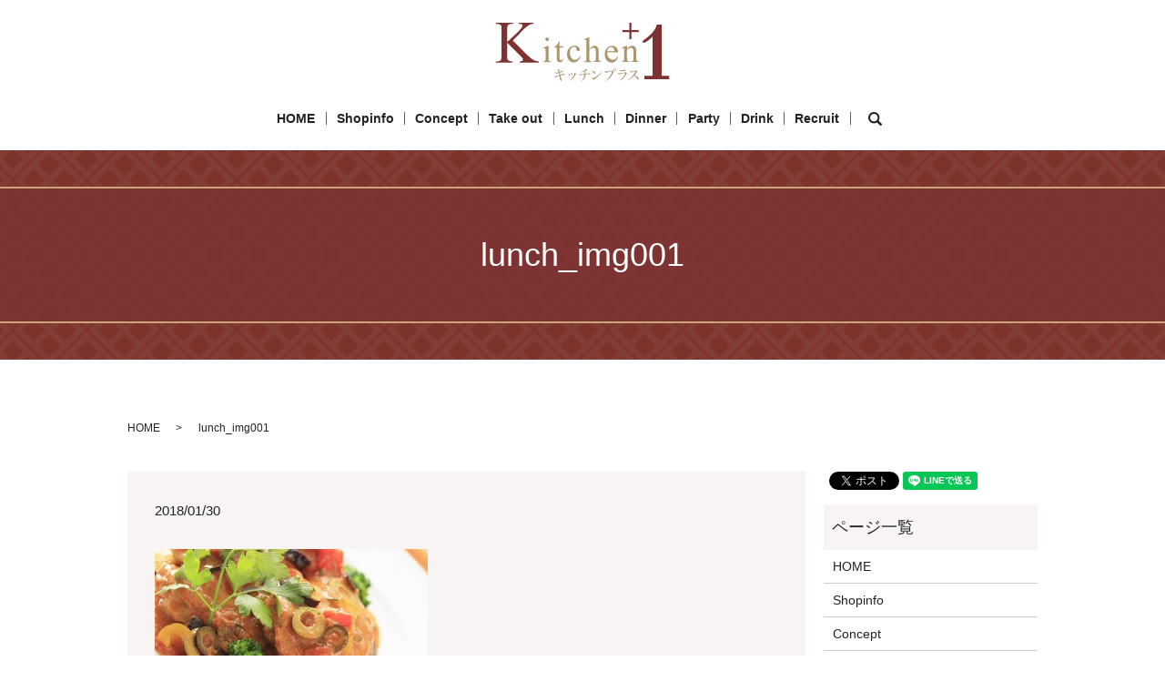

--- FILE ---
content_type: text/html; charset=UTF-8
request_url: https://www.kitchen-plus-one.biz/lunch_img001
body_size: 3232
content:
  <!DOCTYPE HTML>
<html lang="ja" prefix="og: http://ogp.me/ns#">
<head>
  <meta charset="utf-8">
  <meta http-equiv="X-UA-Compatible" content="IE=edge,chrome=1">
  <meta name="viewport" content="width=device-width, initial-scale=1">
  <title>&raquo; lunch_img001</title>
  <link rel='stylesheet' id='contact-form-7-css'  href='https://www.kitchen-plus-one.biz/wp-content/plugins/contact-form-7/includes/css/styles.css?ver=4.4.2' type='text/css' media='all' />
<script type='text/javascript' src='https://www.kitchen-plus-one.biz/wp-content/themes/kitchen-plus-one.biz/assets/js/vendor/jquery.min.js?ver=4.4.33'></script>
<link rel='shortlink' href='https://www.kitchen-plus-one.biz/?p=81' />
  <link rel="stylesheet" href="https://www.kitchen-plus-one.biz/wp-content/themes/kitchen-plus-one.biz/assets/css/main.css?1769348832">
  <script src="https://www.kitchen-plus-one.biz/wp-content/themes/kitchen-plus-one.biz/assets/js/vendor/respond.min.js"></script>
  <script type="application/ld+json">
  {
    "@context": "http://schema.org",
    "@type": "BreadcrumbList",
    "itemListElement":
    [
      {
        "@type": "ListItem",
        "position": 1,
        "item":
        {
          "@id": "https://www.kitchen-plus-one.biz/",
          "name": "ビジネス街のオアシス｜Kitchen プラス1"
        }
      },
      {
        "@type": "ListItem",
        "position": 2,
        "item":
        {
          "@id": "https://www.kitchen-plus-one.biz/lunch_img001/",
          "name": "lunch_img001"
        }
      }
    ]
  }
  </script>


  <script type="application/ld+json">
  {
    "@context": "http://schema.org/",
    "@type": "Restaurant",
    "name": "Kitchen プラス1",
    "address": "〒980-0011 宮城県仙台市青葉区上杉1-7-1",
    "telephone": "022-223-3881",
    "faxNumber": "022-223-3881",
    "url": "https://www.kitchen-plus-one.biz",
    "email": "info@kitchen-plus-one.biz",
    "image": "https://www.kitchen-plus-one.biz/wp-content/uploads/logo_ogp.jpg",
    "logo": "https://www.kitchen-plus-one.biz/wp-content/uploads/logo.svg"
  }
  </script>
</head>
<body class="scrollTop">

  <div id="fb-root"></div>
  <script>(function(d, s, id) {
    var js, fjs = d.getElementsByTagName(s)[0];
    if (d.getElementById(id)) return;
    js = d.createElement(s); js.id = id;
    js.src = "//connect.facebook.net/ja_JP/sdk.js#xfbml=1&version=v2.9";
    fjs.parentNode.insertBefore(js, fjs);
  }(document, 'script', 'facebook-jssdk'));</script>

  <header>
    <div class="primary_header">
      <div class="row">
                <div class="title">
                      <a href="https://www.kitchen-plus-one.biz/">
              <object type="image/svg+xml" data="/wp-content/uploads/logo.svg" alt="ビジネス街のオアシス｜Kitchen プラス1"></object>
            </a>
                  </div>
        <nav class="global_nav"><ul><li><a href="https://www.kitchen-plus-one.biz/">HOME</a></li>
<li><a href="https://www.kitchen-plus-one.biz/shopinfo">Shopinfo</a></li>
<li><a href="https://www.kitchen-plus-one.biz/concept">Concept</a></li>
<li><a href="https://www.kitchen-plus-one.biz/takeout">Take out</a></li>
<li><a href="https://www.kitchen-plus-one.biz/lunch">Lunch</a></li>
<li><a href="https://www.kitchen-plus-one.biz/dinner">Dinner</a></li>
<li><a href="https://www.kitchen-plus-one.biz/party">Party</a></li>
<li><a href="https://www.kitchen-plus-one.biz/drink">Drink</a></li>
<li><a href="https://www.kitchen-plus-one.biz/recruit">Recruit</a></li>

              <li class="gnav_search">
                <a href="#">search</a>
  <div class="epress_search">
    <form method="get" action="https://www.kitchen-plus-one.biz/">
      <input type="text" placeholder="" class="text" name="s" autocomplete="off" value="">
      <input type="submit" value="Search" class="submit">
    </form>
  </div>
  </li>
            </ul>
            <div class="menu_icon">
              <a href="#menu"><span>メニュー開閉</span></a>
            </div></nav>      </div>
    </div>
  </header>

  <main>
              <h1 class="wow" style="">
      lunch_img001            </h1>

    
    <div class="bread_wrap">
      <div class="container gutters">
        <div class="row bread">
              <ul class="col span_12">
              <li><a href="https://www.kitchen-plus-one.biz">HOME</a></li>
                      <li>lunch_img001</li>
                  </ul>
          </div>
      </div>
    </div>
    <section>
      <div class="container gutters">
        <div class="row">
                    <div class="col span_9 column_main">
                  <article class="row article_detail">
      <div class="article_date">
        <p>2018/01/30</p>
      </div>
      <div class="row">
        <div class="col span_12">
          <p class="attachment"><a href='/wp-content/uploads/lunch_img001.jpg'><img width="300" height="135" src="/wp-content/uploads/lunch_img001-300x135.jpg" class="attachment-medium size-medium" alt="lunch_img001" srcset="https://www.kitchen-plus-one.biz/wp-content/uploads/lunch_img001-300x135.jpg 300w, https://www.kitchen-plus-one.biz/wp-content/uploads/lunch_img001-768x346.jpg 768w, https://www.kitchen-plus-one.biz/wp-content/uploads/lunch_img001.jpg 1000w" sizes="(max-width: 300px) 100vw, 300px" /></a></p>
        </div>
      </div>

          </article>

    <div class='epress_pager'>
      <div class="epress_pager_prev">
        <a href="https://www.kitchen-plus-one.biz/lunch_img001" rel="prev">lunch_img001</a>      </div>
      <div class="epress_pager_next">
              </div>
    </div>
                </div>
          <div class="col span_3 column_sub">
            <div>
<style>
.share_button {
  letter-spacing: -.40em;
  padding-top: 30px;
  margin-bottom: 7%;
}
.share_button > * {
  letter-spacing: normal;
}
.column_sub .share_button {
  margin-top: 0;
  padding-top: 0;
}
</style>
  <div class="container share_button">
    <!-- Facebook -->
    <style media="screen">
      .share_button > * {vertical-align: bottom; margin:0 2px;}
    </style>
    <div class="fb-share-button" data-href="https://www.kitchen-plus-one.biz/lunch_img001" data-layout="button" data-size="small" data-mobile-iframe="false"><a class="fb-xfbml-parse-ignore" target="_blank" href="https://www.facebook.com/sharer/sharer.php?u=http%3A%2F%2Fweb01.iflag.jp%2Fshinki%2F1704%2Fshin-limited%2Fhtml%2Findex.html&amp;src=sdkpreparse">シェア</a></div>
    <!-- Twitter -->
    <a href="https://twitter.com/share" class="twitter-share-button">Tweet</a>
    <!-- LINE -->
    <div class="line-it-button" data-lang="ja" data-type="share-a" data-url="https://www.kitchen-plus-one.biz/lunch_img001" style="display: none;"></div>
  </div>
</div>
<div class="sidebar">
  <div class="widget_wrap"><p class="widget_header">ページ一覧</p>		<ul>
			<li class="page_item page-item-11"><a href="https://www.kitchen-plus-one.biz/">HOME</a></li>
<li class="page_item page-item-27"><a href="https://www.kitchen-plus-one.biz/shopinfo">Shopinfo</a></li>
<li class="page_item page-item-15"><a href="https://www.kitchen-plus-one.biz/concept">Concept</a></li>
<li class="page_item page-item-21"><a href="https://www.kitchen-plus-one.biz/lunch">Lunch</a></li>
<li class="page_item page-item-17"><a href="https://www.kitchen-plus-one.biz/dinner">Dinner</a></li>
<li class="page_item page-item-23"><a href="https://www.kitchen-plus-one.biz/party">Party</a></li>
<li class="page_item page-item-19"><a href="https://www.kitchen-plus-one.biz/drink">Drink</a></li>
<li class="page_item page-item-25"><a href="https://www.kitchen-plus-one.biz/recruit">Recruit</a></li>
<li class="page_item page-item-215"><a href="https://www.kitchen-plus-one.biz/takeout">Take out</a></li>
<li class="page_item page-item-6"><a href="https://www.kitchen-plus-one.biz/policy">Policy</a></li>
<li class="page_item page-item-10"><a href="https://www.kitchen-plus-one.biz/sitemap">Sitemap</a></li>
		</ul>
		</div><div class="widget_wrap"><p class="widget_header">カテゴリー</p>		<ul>
	<li class="cat-item cat-item-2"><a href="https://www.kitchen-plus-one.biz/category/news" >お知らせ</a>
</li>
		</ul>
</div>		<div class="widget_wrap">		<p class="widget_header">最近の投稿</p>		<ul>
					<li>
				<a href="https://www.kitchen-plus-one.biz/news/223">アジアンカレーtake out セットはじめました！</a>
						</li>
					<li>
				<a href="https://www.kitchen-plus-one.biz/news/7">ホームページを公開しました。</a>
						</li>
				</ul>
		</div>		1</div>
          </div>
                  </div>
      </div>
    </section>

  </main>
  <footer>    <div class="footer_nav_wrap">
      <div class="container">
        <div class="row">
        <nav class="col span_12 pc-only"><ul><li><a href="https://www.kitchen-plus-one.biz/">HOME</a></li>
<li><a href="https://www.kitchen-plus-one.biz/shopinfo">Shopinfo</a></li>
<li><a href="https://www.kitchen-plus-one.biz/concept">Concept</a></li>
<li><a href="https://www.kitchen-plus-one.biz/takeout">Take out</a></li>
<li><a href="https://www.kitchen-plus-one.biz/lunch">Lunch</a></li>
<li><a href="https://www.kitchen-plus-one.biz/dinner">Dinner</a></li>
<li><a href="https://www.kitchen-plus-one.biz/party">Party</a></li>
<li><a href="https://www.kitchen-plus-one.biz/drink">Drink</a></li>
<li><a href="https://www.kitchen-plus-one.biz/recruit">Recruit</a></li>
<li><a href="https://www.kitchen-plus-one.biz/sitemap">Sitemap</a></li>
<li><a href="https://www.kitchen-plus-one.biz/policy">Policy</a></li>
</ul></nav>        </div>
      </div>
    </div>
    <div class="footer_copyright_wrap">
      <div class="container">
        <div class="row">
          <div class="col span_12">
            <p>Copyright &copy; ビジネス街のオアシス｜Kitchen プラス1 All Rights Reserved.</p>
          </div>
        </div>
      </div>
    </div>
    <p class="pagetop"><a href="#top"></a></p>
  </footer>

  <script src="https://www.kitchen-plus-one.biz/wp-content/themes/kitchen-plus-one.biz/assets/js/vendor/bundle.js"></script>
  <script src="https://www.kitchen-plus-one.biz/wp-content/themes/kitchen-plus-one.biz/assets/js/main.js?"></script>

  <!-- twitter -->
  <script>!function(d,s,id){var js,fjs=d.getElementsByTagName(s)[0],p=/^http:/.test(d.location)?'http':'https';if(!d.getElementById(id)){js=d.createElement(s);js.id=id;js.src=p+'://platform.twitter.com/widgets.js';fjs.parentNode.insertBefore(js,fjs);}}(document, 'script', 'twitter-wjs');</script>

  <script src="https://d.line-scdn.net/r/web/social-plugin/js/thirdparty/loader.min.js" async="async" defer="defer"></script>

  <script type='text/javascript' src='https://www.kitchen-plus-one.biz/wp-content/plugins/contact-form-7/includes/js/jquery.form.min.js?ver=3.51.0-2014.06.20'></script>
<script type='text/javascript'>
/* <![CDATA[ */
var _wpcf7 = {"loaderUrl":"https:\/\/www.kitchen-plus-one.biz\/wp-content\/plugins\/contact-form-7\/images\/ajax-loader.gif","recaptchaEmpty":"\u3042\u306a\u305f\u304c\u30ed\u30dc\u30c3\u30c8\u3067\u306f\u306a\u3044\u3053\u3068\u3092\u8a3c\u660e\u3057\u3066\u304f\u3060\u3055\u3044\u3002","sending":"\u9001\u4fe1\u4e2d ..."};
/* ]]> */
</script>
<script type='text/javascript' src='https://www.kitchen-plus-one.biz/wp-content/plugins/contact-form-7/includes/js/scripts.js?ver=4.4.2'></script>
</body>
</html>


--- FILE ---
content_type: image/svg+xml
request_url: https://www.kitchen-plus-one.biz/wp-content/uploads/logo.svg
body_size: 9354
content:
<?xml version="1.0" encoding="utf-8"?>
<!-- Generator: Adobe Illustrator 19.2.1, SVG Export Plug-In . SVG Version: 6.00 Build 0)  -->
<svg version="1.1" id="レイヤー_1" xmlns="http://www.w3.org/2000/svg" xmlns:xlink="http://www.w3.org/1999/xlink" x="0px"
	 y="0px" viewBox="0 0 196.4 66" style="enable-background:new 0 0 196.4 66;" xml:space="preserve">
<style type="text/css">
	.st0{fill:#AD9570;}
	.st1{fill:#7D3331;}
	.st2{fill-rule:evenodd;clip-rule:evenodd;fill:#7D3331;}
</style>
<g>
	<path class="st0" d="M66.9,56.1c0.6,0.4,1.1,0.5,1.7,0.5c0.6,0,1.7-0.2,2.7-0.6c-0.3-1.4-0.6-2.1-0.8-2.4c-0.3-0.4-0.6-0.5-1.4-0.6
		c0.3-0.3,0.5-0.3,1-0.3c0.4,0,0.9,0.1,1.2,0.2c0.6,0.1,0.8,0.3,0.8,0.6c0,0.1,0,0.2,0,0.3c0,0.2,0,0.3,0,0.4c0,0.4,0,0.7,0.2,1.5
		c1.4-0.5,1.9-0.7,2.3-1.1c0.2-0.2,0.3-0.2,0.5-0.2c0.2,0,0.5,0.1,0.8,0.2c0.3,0.1,0.4,0.3,0.4,0.4c0,0.2-0.2,0.4-0.9,0.6
		c-1,0.3-2.1,0.7-2.9,0.9c0.1,0.8,0.3,1.6,0.5,2.5c1-0.3,1.9-0.5,2.4-0.7c0.5-0.2,0.5-0.2,1-0.5c0.1-0.1,0.2-0.1,0.4-0.1
		c0.3,0,0.7,0.1,1.1,0.3c0.3,0.2,0.5,0.3,0.5,0.5c0,0.1-0.1,0.2-0.2,0.3C78,58.9,78,58.9,77.1,59c-0.8,0.1-2.7,0.4-3.9,0.8
		c0.8,3.1,0.8,3.1,1.1,4.4c0.2,0.6,0.2,0.8,0.2,1.1c0,0.4-0.2,0.6-0.4,0.6c-0.4,0-1.3-0.9-1.3-1.4c0,0,0-0.1,0-0.2
		c0-0.2,0-0.3,0-0.4c0-0.7-0.2-1.6-0.6-3.7c-1.2,0.4-2.6,0.9-3.3,1.3c-0.4,0.2-0.5,0.3-0.7,0.3c-0.6,0-1.8-1-1.8-1.6
		c0,0,0-0.1,0-0.2c0.4,0.4,0.8,0.6,1.3,0.6c0.4,0,0.9-0.1,2-0.5c0.8-0.2,0.8-0.2,2.3-0.7c-0.2-0.9-0.4-2-0.6-2.5
		c-1.5,0.4-2,0.5-2.5,0.5c-0.8,0-1.6-0.4-2.2-1.1L66.9,56.1z"/>
	<path class="st0" d="M81.7,57.2c1.7,1,2.4,1.5,2.4,2.2c0,0.5-0.3,1-0.6,1c-0.2,0-0.3-0.1-0.4-0.5c-0.4-1.1-0.7-1.6-1.5-2.6
		L81.7,57.2z M83.3,65.5c1.8-1.3,3-2.8,4.3-4.7c0.8-1.3,1.5-2.8,1.5-3.3c0-0.4-0.2-0.6-0.8-0.9c0.2-0.1,0.2-0.1,0.4-0.1
		c0.4,0,1.1,0.3,1.6,0.7c0.3,0.2,0.5,0.4,0.5,0.6c0,0.2,0,0.2-0.2,0.4c-0.1,0.1-0.3,0.5-0.6,0.9c-1.1,1.9-1.4,2.4-2.3,3.3
		c-1.3,1.5-2.6,2.6-4.2,3.3L83.3,65.5z M84.6,56.6c0.8,0.4,1.4,0.7,1.8,1.1c0.3,0.3,0.4,0.5,0.4,0.9c0,0.5-0.3,1-0.6,1
		c-0.2,0-0.3-0.1-0.4-0.5c-0.4-1.2-0.6-1.7-1.2-2.4L84.6,56.6z"/>
	<path class="st0" d="M95.8,56.1c1.4-0.4,2.9-1,4.1-1.6c0.7-0.4,1.4-0.8,1.7-1.1c0.1-0.1,0.2-0.2,0.2-0.3c0-0.2-0.3-0.4-0.7-0.7
		c0.1-0.1,0.2-0.1,0.3-0.1c0.8,0,2.2,0.9,2.2,1.3c0,0.2-0.1,0.3-0.7,0.6c-0.5,0.2-1.4,0.6-2.4,0.9c0.9,0.4,1.4,0.7,1.4,1.1
		c0,0.1,0,0.2,0,0.4c0,0.2-0.1,0.5-0.1,1.1c2.6-0.3,2.8-0.3,3.2-0.4c0.1,0,0.3-0.1,0.4-0.1c0.3,0,0.9,0.2,1.3,0.5
		c0.3,0.2,0.4,0.3,0.4,0.5c0,0.2-0.2,0.4-0.4,0.4c-0.1,0-0.1,0-0.6-0.1c-0.7-0.1-1.4-0.2-2.2-0.2c-0.2,0-0.7,0-2.1,0.1
		c-0.2,2.1-0.7,3.5-1.6,4.9c-0.7,1.1-1.6,2-2.8,2.8l-0.2-0.2c0.9-0.9,1.7-2,2.3-3.3c0.5-1.2,0.8-2.4,1-4c-1.7,0.2-3.2,0.6-4.1,1
		c-0.2,0.1-0.3,0.1-0.4,0.1c-0.6,0-1.6-1.1-1.6-1.8c0,0,0-0.1,0.1-0.2c0.4,0.6,0.8,0.8,1.4,0.8c0.3,0,0.5,0,2.2-0.3
		c1.2-0.2,1.8-0.3,2.6-0.4c0-0.4,0-0.6,0-0.9c0-0.9-0.1-1.3-0.6-1.6c-1.6,0.5-2.7,0.8-4,0.9L95.8,56.1z"/>
	<path class="st0" d="M108.8,54.4c1.6,0.4,2.6,0.7,3.2,1.2c0.4,0.3,0.6,0.7,0.6,1.2c0,0.6-0.2,1-0.6,1c-0.2,0-0.3-0.1-0.5-0.4
		c-1-1.4-1.5-2-2.9-2.8L108.8,54.4z M120.4,55.3c-0.8,1.6-1.9,3-3.4,4.5c-1.5,1.5-2.3,2.1-4.6,3.7c-0.6,0.4-0.8,0.6-0.9,0.7
		c-0.2,0.3-0.4,0.4-0.6,0.4c-0.7,0-2-1.6-2-2.5c0-0.1,0-0.2,0.1-0.4c0.5,0.7,0.9,1.1,1.3,1.1c0.3,0,0.8-0.2,1.6-0.7
		c1.6-0.9,2.4-1.4,3.8-2.5c2-1.6,3.2-2.8,4.5-4.4L120.4,55.3z"/>
	<path class="st0" d="M124.5,65.7c2.4-2,4-3.8,5.4-6.3c1-1.7,1.9-3.7,1.9-4.2c0-0.1-0.1-0.2-0.3-0.2c-0.4,0-1.8,0.3-3.1,0.6
		c-1.2,0.3-2.1,0.6-2.8,0.9c-0.2,0.1-0.4,0.2-0.6,0.2c-0.4,0-0.8-0.4-1.3-1c-0.3-0.4-0.4-0.8-0.4-1c0-0.1,0-0.2,0.1-0.4
		c0.3,0.6,0.8,1,1.6,1c0.6,0,1.9-0.2,4.7-0.7c1.3-0.2,1.5-0.3,1.8-0.4c0.2-0.1,0.2-0.1,0.3-0.1c0.2,0,0.6,0.2,1.1,0.6
		c0.5,0.4,0.7,0.8,0.7,1c0,0.2,0,0.3-0.2,0.5c-0.2,0.2-0.3,0.4-0.6,0.9c-1.4,2.7-2.9,4.8-4.7,6.4c-1.1,1-2,1.6-3.5,2.4L124.5,65.7z
		 M136.5,53.4c0,0.9-0.7,1.6-1.6,1.6c-0.9,0-1.6-0.7-1.6-1.6c0-0.9,0.7-1.6,1.6-1.6C135.8,51.8,136.5,52.5,136.5,53.4z M133.8,53.4
		c0,0.6,0.5,1.1,1.1,1.1c0.6,0,1.1-0.5,1.1-1.1c0-0.6-0.5-1.1-1.1-1.1C134.3,52.3,133.8,52.8,133.8,53.4z"/>
	<path class="st0" d="M140.3,65.6c1.6-1.2,2.6-2.3,3.7-3.7c1.3-1.6,2.2-3.4,2.6-4.9c-1.6,0.1-3,0.4-4.5,0.8c-1,0.2-1.3,0.4-1.7,0.5
		c-0.2,0.1-0.4,0.2-0.5,0.2c-0.6,0-1.6-1.2-1.6-2c0-0.1,0-0.2,0.1-0.3c0.4,0.7,0.8,1,1.5,1c0.6,0,3.4-0.4,5.4-0.7
		c0.9-0.2,1-0.2,1.3-0.4c0.1-0.1,0.2-0.1,0.3-0.1c0.2,0,0.4,0.2,0.8,0.5c0.5,0.4,0.7,0.7,0.7,0.9c0,0.2-0.1,0.3-0.3,0.4
		c-0.2,0.2-0.3,0.3-0.6,0.9c-1.8,3.4-4.3,5.8-7.1,7L140.3,65.6z M140,53.1c0.6,0.6,1,0.9,1.7,0.9c1.1,0,3-0.4,3.6-0.8
		c0.1-0.1,0.2-0.1,0.4-0.1c0.3,0,0.8,0.2,1.1,0.5c0.2,0.2,0.3,0.3,0.3,0.5c0,0.2-0.2,0.3-0.7,0.4c-1.4,0.2-3.4,0.4-4.2,0.4
		c-1.2,0-1.7-0.4-2.5-1.6L140,53.1z"/>
	<path class="st0" d="M149.8,64.8c1.5-0.9,3.2-2.3,4.4-3.7c1-1,2.1-2.5,3-4c0.5-0.8,0.8-1.3,1.1-2c-0.8,0.1-1.7,0.3-3.3,0.7
		c-0.6,0.2-0.8,0.2-1.3,0.5c-0.1,0-0.2,0.1-0.3,0.1c-0.4,0-0.7-0.3-1.1-1c-0.2-0.4-0.4-0.8-0.4-1c0-0.1,0-0.2,0.1-0.4
		c0.5,0.8,0.8,1.1,1.6,1.1c0.5,0,2.1-0.2,3.4-0.5c1-0.2,1.2-0.3,1.5-0.5c0.2-0.1,0.3-0.1,0.4-0.1c0.4,0,1.4,0.9,1.4,1.2
		c0,0.1-0.1,0.2-0.2,0.3c-0.4,0.3-0.4,0.3-0.9,1.1c-0.8,1.2-1,1.5-2,2.8c2.2,1.1,3.5,1.9,4.1,2.6c0.4,0.4,0.6,0.9,0.6,1.6
		c0,0.6-0.2,1-0.6,1c-0.2,0-0.4-0.1-0.6-0.5c-0.9-1.7-2.2-3.1-3.9-4.3c-1.3,1.6-2.4,2.5-3.9,3.6c-1,0.7-1.7,1.1-3.1,1.6L149.8,64.8z
		"/>
</g>
<g>
	<path class="st0" d="M59.7,26.1v14.4c0,1.1,0.1,1.9,0.2,2.2c0.2,0.4,0.4,0.6,0.7,0.8c0.3,0.2,0.9,0.3,1.7,0.3v0.7h-8.7v-0.7
		c0.9,0,1.5-0.1,1.8-0.3c0.3-0.2,0.5-0.4,0.7-0.8s0.3-1.1,0.3-2.2v-6.9c0-1.9-0.1-3.2-0.2-3.8c-0.1-0.4-0.2-0.7-0.4-0.9
		c-0.2-0.2-0.5-0.2-0.8-0.2c-0.4,0-0.8,0.1-1.3,0.3l-0.3-0.7l5.4-2.2H59.7z M58.1,16.7c0.5,0,1,0.2,1.4,0.6c0.4,0.4,0.6,0.8,0.6,1.4
		s-0.2,1-0.6,1.4c-0.4,0.4-0.8,0.6-1.4,0.6s-1-0.2-1.4-0.6s-0.6-0.9-0.6-1.4s0.2-1,0.6-1.4C57.1,16.9,57.5,16.7,58.1,16.7z"/>
	<path class="st0" d="M72.2,20.7v5.9h4.2V28h-4.2v11.6c0,1.2,0.2,1.9,0.5,2.3s0.8,0.6,1.3,0.6c0.4,0,0.8-0.1,1.3-0.4
		c0.4-0.3,0.7-0.7,0.9-1.2H77c-0.5,1.3-1.1,2.2-1.9,2.9c-0.8,0.6-1.7,1-2.6,1c-0.6,0-1.2-0.2-1.8-0.5c-0.6-0.3-1-0.8-1.3-1.4
		S69,41.3,69,40V28h-2.8v-0.6c0.7-0.3,1.4-0.8,2.2-1.5c0.7-0.7,1.4-1.5,2-2.4c0.3-0.5,0.7-1.4,1.3-2.7H72.2z"/>
	<path class="st0" d="M95.8,37.7c-0.5,2.4-1.4,4.2-2.8,5.4S90,45,88.3,45c-2,0-3.8-0.9-5.3-2.6c-1.5-1.7-2.3-4-2.3-6.9
		c0-2.8,0.8-5.1,2.5-6.9c1.7-1.8,3.7-2.6,6-2.6c1.8,0,3.2,0.5,4.3,1.4c1.1,0.9,1.7,1.9,1.7,2.9c0,0.5-0.2,0.9-0.5,1.2
		C94.5,31.9,94,32,93.4,32c-0.8,0-1.3-0.2-1.7-0.7c-0.2-0.3-0.4-0.8-0.4-1.6c-0.1-0.8-0.3-1.4-0.8-1.8c-0.5-0.4-1.1-0.6-1.9-0.6
		c-1.3,0-2.4,0.5-3.1,1.4c-1.1,1.3-1.6,3-1.6,5.1c0,2.1,0.5,4,1.6,5.7c1,1.6,2.5,2.5,4.2,2.5c1.3,0,2.4-0.4,3.4-1.3
		c0.7-0.6,1.4-1.7,2.1-3.3L95.8,37.7z"/>
	<path class="st0" d="M106,16.7v13.1c1.4-1.6,2.6-2.6,3.4-3.1c0.8-0.4,1.7-0.7,2.5-0.7c1,0,1.9,0.3,2.6,0.8c0.7,0.6,1.3,1.4,1.6,2.6
		c0.2,0.8,0.4,2.4,0.4,4.6v6.3c0,1.1,0.1,1.9,0.3,2.3c0.1,0.3,0.4,0.6,0.7,0.7s0.9,0.3,1.7,0.3v0.7h-8.8v-0.7h0.4
		c0.8,0,1.4-0.1,1.7-0.4c0.3-0.3,0.6-0.6,0.7-1.1c0-0.2,0.1-0.8,0.1-1.8v-6.3c0-2-0.1-3.2-0.3-3.8c-0.2-0.6-0.5-1.1-1-1.4
		c-0.4-0.3-1-0.5-1.6-0.5c-0.6,0-1.3,0.2-2,0.5c-0.7,0.3-1.5,1-2.5,2.1v9.5c0,1.2,0.1,2,0.2,2.3s0.4,0.5,0.8,0.8s1,0.3,1.9,0.3v0.7
		H100v-0.7c0.8,0,1.4-0.1,1.9-0.4c0.3-0.1,0.5-0.4,0.6-0.7s0.2-1.1,0.2-2.2V24.2c0-2,0-3.3-0.1-3.8s-0.2-0.8-0.4-1
		c-0.2-0.2-0.5-0.3-0.8-0.3c-0.3,0-0.7,0.1-1.3,0.3l-0.3-0.7l5.4-2.2H106z"/>
	<path class="st0" d="M126.1,33.3c0,2.7,0.6,4.7,1.9,6.3c1.3,1.5,2.8,2.3,4.6,2.3c1.2,0,2.2-0.3,3.1-1c0.9-0.6,1.6-1.7,2.2-3.3
		l0.6,0.4c-0.3,1.8-1.1,3.4-2.4,4.9c-1.3,1.5-3,2.2-4.9,2.2c-2.1,0-4-0.8-5.5-2.5c-1.5-1.7-2.3-3.9-2.3-6.7c0-3.1,0.8-5.4,2.4-7.2
		c1.6-1.7,3.5-2.6,5.9-2.6c2,0,3.7,0.7,4.9,2c1.3,1.3,1.9,3.1,1.9,5.3H126.1z M126.1,32.2h8.3c-0.1-1.1-0.2-2-0.4-2.4
		c-0.3-0.7-0.8-1.3-1.5-1.7c-0.6-0.4-1.3-0.6-2-0.6c-1.1,0-2,0.4-2.9,1.3C126.8,29.5,126.3,30.7,126.1,32.2z"/>
	<path class="st0" d="M148.5,29.8c2.1-2.5,4.1-3.8,6-3.8c1,0,1.8,0.2,2.5,0.7s1.3,1.3,1.7,2.4c0.3,0.8,0.4,2,0.4,3.6v7.6
		c0,1.1,0.1,1.9,0.3,2.3c0.1,0.3,0.4,0.6,0.7,0.8c0.3,0.2,0.9,0.3,1.8,0.3v0.7H153v-0.7h0.4c0.8,0,1.4-0.1,1.7-0.4s0.6-0.6,0.7-1.1
		c0.1-0.2,0.1-0.8,0.1-1.8v-7.3c0-1.6-0.2-2.8-0.6-3.5c-0.4-0.7-1.1-1.1-2.1-1.1c-1.5,0-3.1,0.8-4.6,2.5v9.4c0,1.2,0.1,2,0.2,2.2
		c0.2,0.4,0.4,0.7,0.8,0.8c0.3,0.2,1,0.3,1.9,0.3v0.7h-8.8v-0.7h0.4c0.9,0,1.5-0.2,1.8-0.7c0.3-0.5,0.5-1.3,0.5-2.6v-6.6
		c0-2.1,0-3.5-0.1-3.9s-0.2-0.8-0.4-1c-0.2-0.2-0.5-0.3-0.8-0.3c-0.4,0-0.8,0.1-1.3,0.3l-0.3-0.7l5.4-2.2h0.8V29.8z"/>
</g>
<g>
	<path class="st1" d="M19.2,20.1l16.6,16.5c2.7,2.7,5,4.6,7,5.6c1.9,1,3.9,1.5,5.8,1.7V45H27.1v-1.2c1.3,0,2.2-0.2,2.8-0.6
		s0.8-0.9,0.8-1.4s-0.1-1-0.3-1.4c-0.2-0.4-0.9-1.2-2.1-2.4L12.8,22.5v14.5c0,2.3,0.1,3.8,0.4,4.5c0.2,0.6,0.7,1,1.4,1.4
		c1,0.5,2,0.8,3,0.8h1.5V45H0v-1.2h1.6c1.9,0,3.2-0.5,4.1-1.6c0.5-0.7,0.8-2.4,0.8-5.1V8c0-2.3-0.1-3.8-0.4-4.5
		C5.8,2.9,5.3,2.4,4.6,2c-1-0.5-2-0.8-3.1-0.8H0V0h19.2v1.2h-1.5c-1,0-2,0.3-3,0.8c-0.7,0.4-1.2,0.9-1.4,1.6
		c-0.3,0.7-0.4,2.2-0.4,4.4v13.8c0.4-0.4,2-1.8,4.5-4.2c6.6-6,10.5-10,11.9-12.1c0.6-0.9,0.9-1.7,0.9-2.3c0-0.5-0.2-1-0.7-1.3
		c-0.5-0.4-1.3-0.6-2.4-0.6h-1V0h16.5v1.2c-1,0-1.9,0.2-2.7,0.4c-0.8,0.2-1.8,0.7-2.9,1.4c-1.2,0.7-2.6,1.8-4.3,3.4
		c-0.5,0.4-2.7,2.7-6.7,6.8L19.2,20.1z"/>
</g>
<path class="st2" d="M182.4,2c1.9,0,3.7,0,5.6,0c0,19.4,0,38.7,0,58.1c2.8,0,5.6,0,8.4,0c0,1.3,0,2.6,0,3.9c-9.3,0-18.7,0-28,0
	c0-1.3,0-2.6,0-3.9c3.1,0,6.2,0,9.3,0c0-14.4,0-28.9,0-43.3c-0.3,0,0-1.1-0.3-1.1c-1.4,2.3-7.3,6.5-10.2,7.2c0-0.9-0.7,0.1-0.7-2.2
	C165,20.8,180.2,12.5,182.4,2z"/>
<g>
	<path class="st1" d="M143.2,8.2h8.2V0h2.2v8.2h8.2v2.3h-8.2v8.1h-2.2v-8.1h-8.2V8.2z"/>
</g>
</svg>
